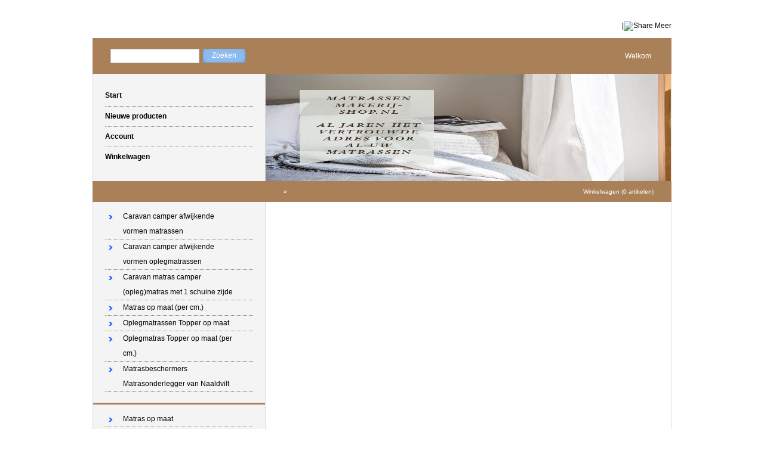

--- FILE ---
content_type: text/html; charset=utf-8
request_url: https://www.matrassenmakerij-shop.nl/nl/product/oplegmatras-2-haakse-hoeken-tot-140cm-breed-traagschuim/
body_size: 2511
content:
<!DOCTYPE html PUBLIC "-//W3C//DTD XHTML 1.0 Transitional//EN" "http://www.w3.org/TR/xhtml1/DTD/xhtml1-transitional.dtd">
<html xmlns="http://www.w3.org/1999/xhtml">
<head>
    <title>Matrassenmakerij-shop, matrassen op maat. Sinds 1996</title>
    <meta http-equiv="Content-Type" content="text/html; charset=utf-8" />
    <meta name="keywords" content="matrassen op maat, matras op maat" />
    <meta name="description" content="Matrassen op maat, matrassenfabriek. Sinds 1996" />
    <meta name="author" content="DMM Bedding BV" />
    <meta name="generator" content="www.123webshop.com - Professional e-commerce solutions" />
    <meta name="viewport" content="width=device-width, initial-scale=1.0">
    <link href="/themes/3/style.css?v=1719421445" rel="stylesheet" type="text/css"  media="screen" />
	<link href="/js/jquery3/jquery-ui.min.css" rel="stylesheet" type="text/css" />
	<link href="/js/jquery3/jquery.fancybox.min.css" rel="stylesheet" type="text/css" />

<script>
  (function(i,s,o,g,r,a,m){i['GoogleAnalyticsObject']=r;i[r]=i[r]||function(){
  (i[r].q=i[r].q||[]).push(arguments)},i[r].l=1*new Date();a=s.createElement(o),
  m=s.getElementsByTagName(o)[0];a.async=1;a.src=g;m.parentNode.insertBefore(a,m)
  })(window,document,'script','//www.google-analytics.com/analytics.js','ga');

  ga('create', 'UA-2682146-1', 'auto');
  ga('send', 'pageview');

</script>
<script type="text/javascript">
  (function(i,s,o,g,r,a,m){i['GoogleAnalyticsObject']=r;i[r]=i[r]||function(){
    (i[r].q=i[r].q||[]).push(arguments)},i[r].l=1*new Date();a=s.createElement(o),
    m=s.getElementsByTagName(o)[0];a.async=1;a.src=g;m.parentNode.insertBefore(a,m)
          })(window,document,'script','//www.google-analytics.com/analytics.js','ga');

  ga('create', 'UA-2682146-1', 'auto'); 
  ga('send', 'pageview'); 

</script>
	<script type="text/javascript" src="/js/jquery3/jquery.min.js"></script>
	<script type="text/javascript" src="/js/jquery3/jquery-migrate.min.js"></script>
	<script type="text/javascript" src="/js/jquery3/jquery-ui.min.js"></script>
    <script type="text/javascript" src="/js/jquery3/jquery.fancybox.min.js"></script>
    <script type="text/javascript" src="/js/jquery/jqueryslidemenu.js"></script>
    <script type="text/javascript" src="/js/jquery/jquery.validate.min.js"></script>
    <script type="text/javascript" src="/js/jquery/jquery.validate_extra.js"></script>
    <script src="https://www.google.com/recaptcha/api.js" async defer></script>

<script type="text/javascript">
// initialise plugins
$(document).ready(function() {
    $("#tabs").tabs();
});

$(document).ready(function () {
     $("#tabs").bind('tabsselect', function(event, ui) {
	 window.location.href=ui.tab;
     });
});
</script>

</head>

<body>
<div id="wrap">
<div align="right">
<div id="lang">
<br /><br />
                <script type="text/javascript" src="https://s7.addthis.com/js/250/addthis_widget.js"></script>
                <div align="right" style="float: right;" class="addthis_toolbox addthis_default_style"> <a class="addthis_button_twitter"></a> <a class="addthis_button_facebook"></a> <a class="addthis_button_myspace"></a> <a class="addthis_button_linkedin"></a><a class="addthis_button_google"></a> <span class="addthis_separator">|</span><a class="addthis_button"><img src="https://s7.addthis.com/static/btn/sm-plus.gif" width="16" height="16" border="0" alt="Share" /> Meer</a></div><br />
</div>
</div><br />
	<!-- top -->
	<div id="top">

		<form class="search" method="post" action="/nl/search/">
			<div><input class="text" type="text" name="string" /></div>
			<div><input class="butn" type="submit" name="search" value="Zoeken" /></div>
		</form>

		<ul class="links">
				<li class="first"><a href="/nl/cms/welkom/" class="menu">Welkom</a></li>
		</ul>
	</div>
	<!-- /top -->
	<!-- header -->
	<div id="header">
		<ul class="nav">
			<li class="first"><a href="/nl/">Start</a></li>
			<li><a href="/nl/new_products/">Nieuwe producten</a></li>
			<li><a href="/nl/account/">Account</a></li>
			<li><a href="/nl/cart/">Winkelwagen</a></li>
		</ul>

		<div class="himage">
		    <img src="/themes/images/header_44.jpg" alt="" height="180" width="679" />
		</div>
	</div>
	<!-- /header -->
	<!-- bar -->
	<div id="bar">
		<h2 class="left">
		<i>
		&raquo; <a href="/nl/product/"></a>
		</i>
		</h2>
		<p class="right"><a href="/nl/cart/">Winkelwagen (0 artikelen)</a></p>
	</div>
	<!-- /bar -->
	<!-- content -->
	<div id="content">
		<!-- left column -->
		<div id="left">
			<ul class="first">
			<li><a href="/nl/category/caravan-camper-afwijkende-vormen-matrassen-/" class="menu">Caravan camper afwijkende vormen matrassen </a>
			<li><a href="/nl/category/caravan-camper-afwijkende-vormen-oplegmatrassen/" class="menu">Caravan camper afwijkende vormen oplegmatrassen</a>
			<li><a href="/nl/category/caravan-matras-camper-oplegmatras-met-1-schuine-zijde/" class="menu">Caravan matras camper (opleg)matras met 1 schuine zijde</a>
			<li><a href="/nl/category/matras-op-maat--per-cm/" class="menu">Matras op maat  (per cm.)</a>
			<li><a href="/nl/category/oplegmatrassen-topper-op-maat-/" class="menu">Oplegmatrassen Topper op maat </a>
			<li><a href="/nl/category/oplegmatras-op-maat-per-cm/" class="menu">Oplegmatras Topper op maat (per cm.)</a>
			<li><a href="/nl/category/matrasbeschermersmatrasonderlegger-naaldvilt---latex-noppen/" class="menu">Matrasbeschermers Matrasonderlegger van Naaldvilt </a>
			</ul>
			
			<ul>
			<li><a href="/nl/cms/matras-op-maat/" class="menu">Matras op maat</a>
			</li>
			</li>
			<li><a href="/nl/cms/koudschuim/" class="menu">Toelichting van de materialen</a>
			</li>
			</li>
			<li><a href="/nl/cms/schuimsoorten-matrassenmaker/" class="menu">Schuimsoorten </a>
			</li>
			</li>
			<li><a href="/nl/cms/welk-matras-kies-ik/" class="menu">Welk matras kies ik?</a>
			</li>
			</li>
			<li><a href="/nl/cms/matrasstoffen-matrassenmakerij-shop/" class="menu">Matrasstoffen Matrassenmakerij-shop</a>
			</li>
			</li>
			<li><a href="/nl/cms/keurmerken/" class="menu">Keurmerken</a>
			</li>
			</li>
			<li><a href="/nl/cms/bezorgkosten---verzendkosten/" class="menu">Verzendkosten - Betaalwijze</a>
			</li>
			</li>
			<li><a href="/nl/cms/garanties/" class="menu">Garanties en voorwaarden</a>
			</li>
			</li>
			<li><a href="/nl/cms/levertijd/" class="menu">Levertijd</a>
			</li>
			</li>
			<li><a href="/nl/cms/contactgegevens/" class="menu">contactgegevens</a>
			</li>
			</li>
			<li><a href="/nl/cms/uitleg-matrassoorten-en-afwijking-in-maten/" class="menu">Opmeten matras en uitleg matrassoorten</a>
			</li>
			</li>
			<li><a href="/nl/cms/contactformulier/" class="menu">Contactformulier</a>
			</li>
			</li>
			<li><a href="/nl/cms/privacy-policy/" class="menu">Privacy Policy</a>
			</li>
			</li>
			<li><a href="/nl/cms/handleidingen/" class="menu">Handleidingen ovale, caravan, camper matras op maat bestellen.</a>
			</li>
			</li>
			<li><a href="/nl/cms/algemene-voorwaarden/" class="menu">Algemene voorwaarden</a>
			</li>
			</li>
			<li><a href="/nl/cms/bestellen-vanuit-belgie/" class="menu">Bestellen vanuit Belgie</a>
			</li>
			</li>
			<li><a href="/nl/cms/onderhoudgebruik-van-een-matras/" class="menu">Onderhoud/gebruik van een matras</a>
			</li>
			</li>
			<li><a href="/nl/cms/opmeten-frans-bed-caravancamper/" class="menu">Opmeten frans bed, caravan/camper</a>
			</li>
			</li>
			<li><a href="/nl/cms/welkom/" class="menu">Welkom</a>
			</li>
			</li>
			</ul>
		</div>
		<!-- /left column -->
		<!-- right column -->
		<div id="right">
		    


		</div>
		<!-- /right column -->
	</div>
	<!-- /content -->
	<!-- footer -->
	<div id="footer">
		<div style="float: left">
<div class="fb-like" data-href="https://developers.facebook.com/docs/plugins/" data-layout="standard" data-action="like" data-show-faces="true" data-share="true"></div>
		</div>
		<div style="float: right"><p><a href="http://www.123webshop.nl/">powered by 123webshop.nl</a></p></div>
	</div>
	<!-- /footer -->
</div>

<script>
(function(i,s,o,g,r,a,m){i['GoogleAnalyticsObject']=r;i[r]=i[r]||function(){
(i[r].q=i[r].q||[]).push(arguments)},i[r].l=1*new Date();a=s.createElement(o),
m=s.getElementsByTagName(o)[0];a.async=1;a.src=g;m.parentNode.insertBefore(a,m)
})(window,document,'script','https://www.google-analytics.com/analytics.js','ga');

ga('create', 'UA-2682146-1', 'auto');
ga('set', 'anonymizeIp', true);
ga('send', 'pageview');
</script>
</body>
</html>

--- FILE ---
content_type: text/plain
request_url: https://www.google-analytics.com/j/collect?v=1&_v=j102&a=725209296&t=pageview&_s=1&dl=https%3A%2F%2Fwww.matrassenmakerij-shop.nl%2Fnl%2Fproduct%2Foplegmatras-2-haakse-hoeken-tot-140cm-breed-traagschuim%2F&ul=en-us%40posix&dt=Matrassenmakerij-shop%2C%20matrassen%20op%20maat.%20Sinds%201996&sr=1280x720&vp=1280x720&_u=IEBAAEABAAAAACAAI~&jid=58965548&gjid=1548700393&cid=1976813632.1769529730&tid=UA-2682146-1&_gid=915185978.1769529730&_r=1&_slc=1&z=1512791765
body_size: -454
content:
2,cG-ME6L97JFZF